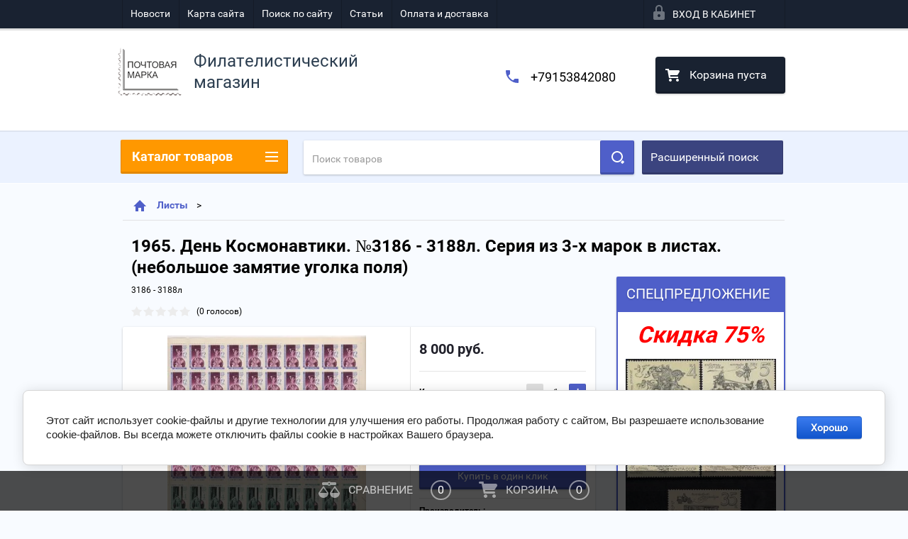

--- FILE ---
content_type: text/html; charset=utf-8
request_url: https://nposts.com/shop/product/1965-den-kosmonavtiki-no3186-3188o-marka-seriya-1
body_size: 22743
content:

        <!doctype html>
<html lang="ru">
<head>
<meta charset="utf-8">
<meta name="robots" content="all"/>
<title>Купить серию марок 1965. День Космонавтики. №3186 - 3188л. Серия из 3-х марок в листах. (небольшое замятие уголка поля) по низкой цене с доставкой по Москве и России </title>
<meta name="description" content="В интернет-магазине марок Nposts вы можете заказать и купить 1965. День Космонавтики. №3186 - 3188л. Серия из 3-х марок в листах. (небольшое замятие уголка поля) по выгодной цене с доставкой по Москве и России. ">
<meta name="keywords" content="1965. День Космонавтики. №3186 - 3188л. Серия из 3-х марок в листах. (небольшое замятие уголка поля)">
<meta name="SKYPE_TOOLBAR" content="SKYPE_TOOLBAR_PARSER_COMPATIBLE">
<meta name="viewport" content="width=device-width, height=device-height, initial-scale=1.0, maximum-scale=1.0, user-scalable=no">
<meta name="format-detection" content="telephone=no">
<meta http-equiv="x-rim-auto-match" content="none">

<link rel="canonical" href="https://nposts.com/shop/product/1965-den-kosmonavtiki-no3186-3188o-marka-seriya-1"

	<link rel="stylesheet" href="/g/css/styles_articles_tpl.css">

<link rel="preload" href="/t/v2436/images/theme2/theme.scss.css" as="style">
<link rel="preload" href="/g/libs/jquery/1.10.2/jquery.min.js" as="script">


	<style>
		.art_h1{margin:0;padding:0 0 10px;font-style:italic;font-size:23px}.art_path{padding:7px 0}.art-tpl__title{margin:0 0 5px;font-size:22px}.art-tpl__title a{text-decoration:none}.art-tpl__title a:hover{text-decoration:underline}.tab_null{border:none;border-spacing:0;border-collapse:collapse;width:100%}.tab_null .td{border:none;padding:0;vertical-align:top;text-align:left}.tab_null .art-tpl__thumb{padding:6px 5px 6px 0;float:left}.tab_null .art-tpl__thumb .highslide:hover img,.tab_null .art-tpl__thumb img{border:none}.art-tpl__note{font-size:12px;line-height:1.5em;overflow:hidden}.art-tpl__inf{margin:0 0 25px;text-align:left;font-size:12px}.art-tpl__inf .date_art{padding-right:12px}.art-tpl__inf .read_more{padding-left:12px}.art-tpl__folders{width:230px}.art-tpl__folders__title{font-size:22px}.art-tpl__folders ul{padding-left:16px}.art_list .art-tpl__title{margin:0 0 11px;font-size:22px}.art_list .tab_null{border:none;border-spacing:0;border-collapse:collapse;width:100%}.art_list .tab_null .td{border:none;padding:0;vertical-align:top;text-align:left}.art_list .art-tpl{margin:0 auto 10px}.art_list .art-tpl__thumb{padding:0 5px 0 0;float:left}.art_list .art-tpl__folders{width:200px}.requi,span.red{color:red}.comment-body{margin:2px 0;padding:10px}.no_form{padding:15px 0}img.captcha{border:none}
	</style>

<link rel="stylesheet" href="/t/v2436/images/theme2/theme.scss.css">
<script src="/g/libs/jquery/1.10.2/jquery.min.js"></script>





<script type="text/javascript" src="/t/v2436/images/js/jquery.megascroller.js"></script>


<script>
  $(function(){
    $(window).megaScroller({
      button : true,
      autoScrollTime : 1000
    }); 
  });
</script>


<link rel="stylesheet" href="/t/v2436/images/css/site.addons.scss.css">
<link rel="stylesheet" href="/t/v2436/images/site.facet.scss.css">

</head>
<body>
<div class="close-left-panel"></div>
<div id="menu" class="mobile-left-panel">
	<noindex>
	    <div class="site_login_wrap_mobile">
	        <div class="shop2-block login-form ">
        <div class="block-title">
                <div class="icon"></div>
                Вход в кабинет</div>
        <div class="for_wa_slide">
                <div class="mobile_title_wrap for_wo">
                        <a class="mobile_title">Вход в кабинет</a>
                        <div class="block-body for_wa_slide">
                        <div class="for_wo cab_title">Вход в кабинет</div>
                        <div class="for_wo">
                                                                        <form method="post" action="/user">
                                                <input type="hidden" name="mode" value="login" />
                                                <div class="row">
                                                        <label class="row_title" for="login">Логин или e-mail:</label>
                                                        <label class="field text"><input type="text" name="login" tabindex="1" value="" /></label>
                                                </div>
                                                <div class="row">
                                                        <label class="row_title" for="password">Пароль:</label>
                                                        <label class="field password"><input type="password" name="password" tabindex="2" value="" /></label>
                                                </div>
                                                <a href="/user/forgot_password">Забыли пароль?</a>
                                                <div class="row_button">
                                                        <button type="submit" class="signin-btn" tabindex="3">Войти</button>
                                                </div>
                                        <re-captcha data-captcha="recaptcha"
     data-name="captcha"
     data-sitekey="6LfLhZ0UAAAAAEB4sGlu_2uKR2xqUQpOMdxygQnA"
     data-lang="ru"
     data-rsize="invisible"
     data-type="image"
     data-theme="light"></re-captcha></form>
                                        <div class="clear-container"></div>
                                                <div class="reg_link-wrap">
                                                        <a href="/user/register" class="register">Регистрация</a>
                                                </div>
                                        </div>
                        </div>
                </div>

        </div>
</div>	    </div>
    </noindex>
    <div class="categories-wrap_mobile">
        <ul class="categories_mobile">
                <li class="categories_title">Каталог товаров</li>
                                                                                                                                                                                                                                                                                                            <li ><a href="/shop/folder/specpredlozhenie-75">Спецпредложение!</a>
                                                                                                                                                                                                                                                                                                                                </li>
                                                                                                                                                                                              <li class="sublevel"><a class="has_sublayer" href="/shop/folder/pochtovyye-marki">Почтовые марки</a>
                                                                                                                                                                                                                                                                                                                                <ul>
                                                <li class="parrent_name"><a href="/shop/folder/pochtovyye-marki">Почтовые марки</a></li>
                                        	                                                                                                           <li class="sublevel"><a class="has_sublayer" href="/shop/folder/pochtovyye-marki/sssr">СССР</a>
                                                                                                                                                                                                                                                                                                                                <ul>
                                                <li class="parrent_name"><a href="/shop/folder/pochtovyye-marki/sssr">СССР</a></li>
                                        	                                                                                                           <li class="sublevel"><a class="has_sublayer" href="/shop/folder/pochtovyye-marki/sssr/odinochnyye-marki">Одиночные марки</a>
                                                                                                                                                                                                                                                                                                                                <ul>
                                                <li class="parrent_name"><a href="/shop/folder/pochtovyye-marki/sssr/odinochnyye-marki">Одиночные марки</a></li>
                                        	                                                                                                           <li ><a href="/shop/folder/do-1961-goda">До 1961 года</a>
                                                                                                                                                                                                                                                                                                                                </li>
                                                                                                                                                                                              <li ><a href="/shop/folder/1961-1969-gg">1961 - 1969 гг.</a>
                                                                                                                                                                                                                                                                                                                                </li>
                                                                                                                                                                                              <li ><a href="/shop/folder/1970-1971gg">1970 - 1979гг.</a>
                                                                                                                                                                                                                                                                                                                                </li>
                                                                                                                                                                                              <li ><a href="/shop/folder/1980-1989gg">1980 - 1991гг.</a>
                                                                                                                                                                                                                                                                                                                                </li>
                                                                                             </ul></li>
                                                                                                                                                                                              <li class="sublevel"><a class="has_sublayer" href="/shop/folder/pochtovyye-marki/sssr/kvartbloki">Квартблоки</a>
                                                                                                                                                                                                                                                                                                                                <ul>
                                                <li class="parrent_name"><a href="/shop/folder/pochtovyye-marki/sssr/kvartbloki">Квартблоки</a></li>
                                        	                                                                                                           <li ><a href="/shop/folder/do-1961-goda-1">До 1961 года</a>
                                                                                                                                                                                                                                                                                                                                </li>
                                                                                                                                                                                              <li ><a href="/shop/folder/1961-1969-gg-1">1961 - 1969 гг.</a>
                                                                                                                                                                                                                                                                                                                                </li>
                                                                                                                                                                                              <li ><a href="/shop/folder/1970-1979gg">1970 - 1979гг.</a>
                                                                                                                                                                                                                                                                                                                                </li>
                                                                                                                                                                                              <li ><a href="/shop/folder/1980-1991gg">1980 - 1991гг.</a>
                                                                                                                                                                                                                                                                                                                                </li>
                                                                                             </ul></li>
                                                                                                                                                                                              <li ><a href="/shop/folder/pochtovyye-marki/sssr/stsepki">Сцепки</a>
                                                                                                                                                                                                                                                                                                                                </li>
                                                                                             </ul></li>
                                                                                                                                                                                              <li class="sublevel"><a class="has_sublayer" href="/shop/folder/pochtovyye-marki/rossiya">Россия</a>
                                                                                                                                                                                                                                                                                                                                <ul>
                                                <li class="parrent_name"><a href="/shop/folder/pochtovyye-marki/rossiya">Россия</a></li>
                                        	                                                                                                           <li class="sublevel"><a class="has_sublayer" href="/shop/folder/pochtovyye-marki/rossiya/odinochnyye-marki">Одиночные марки</a>
                                                                                                                                                                                                                                                                                                                                <ul>
                                                <li class="parrent_name"><a href="/shop/folder/pochtovyye-marki/rossiya/odinochnyye-marki">Одиночные марки</a></li>
                                        	                                                                                                           <li ><a href="/shop/folder/1992-1999gg">1992 - 1999 гг.</a>
                                                                                                                                                                                                                                                                                                                                </li>
                                                                                                                                                                                              <li ><a href="/shop/folder/2000-2012gg">2000 - 2012гг.</a>
                                                                                                                                                                                                                                                                                                                                </li>
                                                                                                                                                                                              <li ><a href="/shop/folder/2013-2022-gg-1">2013 - 2022 гг.</a>
                                                                                                                                                                                                                                                                                                                                </li>
                                                                                             </ul></li>
                                                                                                                                                                                              <li class="sublevel"><a class="has_sublayer" href="/shop/folder/pochtovyye-marki/rossiya/kvartbloki">Квартблоки</a>
                                                                                                                                                                                                                                                                                                                                <ul>
                                                <li class="parrent_name"><a href="/shop/folder/pochtovyye-marki/rossiya/kvartbloki">Квартблоки</a></li>
                                        	                                                                                                           <li ><a href="/shop/folder/1992-1999-gg">1992 - 1999 гг.</a>
                                                                                                                                                                                                                                                                                                                                </li>
                                                                                                                                                                                              <li ><a href="/shop/folder/2000-2012gg-1">2000 - 2012гг.</a>
                                                                                                                                                                                                                                                                                                                                </li>
                                                                                                                                                                                              <li ><a href="/shop/folder/2013-2022-gg">2013 - 2022 гг.</a>
                                                                                                                                                                                                                                                                                                                                </li>
                                                                                             </ul></li>
                                                                                                                                                                                              <li ><a href="/shop/folder/pochtovyye-marki/rossiya/stsepki">Сцепки</a>
                                                                                                                                                                                                                                                                                                                                </li>
                                                                                             </ul></li>
                                                                                             </ul></li>
                                                                                                                                                                                              <li class="sublevel"><a class="has_sublayer" href="/shop/folder/pochtovyye-bloki">Почтовые блоки</a>
                                                                                                                                                                                                                                                                                                                                <ul>
                                                <li class="parrent_name"><a href="/shop/folder/pochtovyye-bloki">Почтовые блоки</a></li>
                                        	                                                                                                           <li ><a href="/shop/folder/pochtovyye-bloki/sssr">СССР</a>
                                                                                                                                                                                                                                                                                                                                </li>
                                                                                                                                                                                              <li ><a href="/shop/folder/pochtovyye-bloki/rossiya">Россия</a>
                                                                                                                                                                                                                                                                                                                                </li>
                                                                                             </ul></li>
                                                                                                                                                                                              <li class="sublevel"><a class="has_sublayer" href="/shop/folder/malyye-listy">Малые листы</a>
                                                                                                                                                                                                                                                                                                                                <ul>
                                                <li class="parrent_name"><a href="/shop/folder/malyye-listy">Малые листы</a></li>
                                        	                                                                                                           <li ><a href="/shop/folder/malyye-listy/sssr">СССР</a>
                                                                                                                                                                                                                                                                                                                                </li>
                                                                                                                                                                                              <li ><a href="/shop/folder/malyye-listy/rossiya">Россия</a>
                                                                                                                                                                                                                                                                                                                                </li>
                                                                                             </ul></li>
                                                                                                                                                                                              <li class="sublevel"><a class="has_sublayer" href="/shop/folder/listy">Листы</a>
                                                                                                                                                                                                                                                                                                                                <ul>
                                                <li class="parrent_name"><a href="/shop/folder/listy">Листы</a></li>
                                        	                                                                                                           <li ><a href="/shop/folder/listy/sssr">СССР</a>
                                                                                                                                                                                                                                                                                                                                </li>
                                                                                                                                                                                              <li ><a href="/shop/folder/listy/rossiya">Россия</a>
                                                                                                                                                                                                                                                                                                                                </li>
                                                                                             </ul></li>
                                                                                                                                                                                              <li class="sublevel"><a class="has_sublayer" href="/shop/folder/inostrannye">Иностранные марки и блоки</a>
                                                                                                                                                                                                                                                                                                                                <ul>
                                                <li class="parrent_name"><a href="/shop/folder/inostrannye">Иностранные марки и блоки</a></li>
                                        	                                                                                                           <li ><a href="/shop/folder/flora-i-fauna">Флора и фауна</a>
                                                                                                                                                                                                                                                                                                                                </li>
                                                                                                                                                                                              <li ><a href="/shop/folder/sport">Спорт</a>
                                                                                                                                                                                                                                                                                                                                </li>
                                                                                                                                                                                              <li ><a href="/shop/folder/transport">Транспорт</a>
                                                                                                                                                                                                                                                                                                                                </li>
                                                                                                                                                                                              <li ><a href="/shop/folder/raznoe">Разное</a>
                                                                                                                                                                                                                                                                                                                                </li>
                                                                                                                                                                                              <li ><a href="/shop/folder/kosmos">Космос</a>
                                                                                                                                                                                                                                                                                                                                </li>
                                                                                             </ul></li>
                                                                                                                                                                                              <li ><a href="/shop/folder/nabory-marok">Наборы</a>
                                                                                                                                                                                                                                                                                                                                </li>
                                                                                                                                                                                              <li ><a href="/shop/folder/raznovidnosti">Разновидности</a>
                                                                                                                                                                                                                                                                                                                                </li>
                                                                                                                                                                                              <li ><a href="/shop/folder/optovyye-prodazhi">Оптовые продажи (от 20 листов)</a>
                                                                                                                                                                                                                                                                                                                                </li>
                                                                                                                                                                                              <li ><a href="/shop/folder/buklety">Буклеты</a>
                                                                                                                                                                                                                                                                                                                                </li>
                                                                                                                                                                                              <li ><a href="/shop/folder/pochtovye-kartochki">Почтовые карточки</a>
                                                                                                                                                                                                                              </li>
                </ul>
    </div>
            <ul class="top-menu_mobile">
                            <li><a href="/novosti" >Новости</a></li>
                            <li><a href="/karta-sayta" >Карта сайта</a></li>
                            <li><a href="/search" >Поиск по сайту</a></li>
                            <li><a href="/stati" >Статьи</a></li>
                            <li><a href="/oplata-i-dostavka" >Оплата и доставка</a></li>
                    </ul>
                <ul class="left-menu_mobile">
                            <li><a href="/" >Интернет-магазин</a></li>
                            <li><a href="/otzyvy-kliyentov" >Отзывы клиентов</a></li>
                            <li><a href="/o-kompanii" >О компании</a></li>
                            <li><a href="/" >Главная</a></li>
                    </ul>
        <div class="mobile-panel-button--close"></div>
</div>
<div class="mobile-left-panel-filter">
    
</div>
<div class="mobile-right-panel">
        
    
<div class="shop2-block search-form ">
        <div class="block-title">
        <div class="title">Расширенный поиск</div>
        </div>
        <div class="block-body">
                <form action="/shop/search" enctype="multipart/form-data">
                        <input type="hidden" name="sort_by" value=""/>

                                                        <div class="row">
                                        <label class="row-title" for="shop2-name">Название:</label>
                                        <input autocomplete="off" type="text" class="type_text" name="s[name]" size="20" value="" />
                                </div>
                        
                        
                                <div class="row search_price range_slider_wrapper">
                                        <div class="row-title">Цена (руб.):</div>
                                        <div class="price_range">
                                               <strong>от</strong>  <input name="s[price][min]" type="text" size="5" class="small low" value="" />
                                               <strong>до</strong>  <input name="s[price][max]" type="text" size="5" class="small hight" value="" />
                                        </div>
                                                                        </div>

                        
                                                        <div class="row">
                                        <label class="row-title" for="shop2-article">Артикул:</label>
                                        <input type="text" class="type_text" name="s[article]" value="" />
                                </div>
                        
                                                        <div class="row">
                                        <label class="row-title" for="shop2-text">Текст:</label>
                                        <input type="text" autocomplete="off" class="type_text" name="search_text" size="20" value="" />
                                </div>
                        

                                                        <div class="row">
                                        <div class="row-title">Выберите категорию:</div>
                                        <select name="s[folder_id]" data-placeholder="Все">
                                                <option value="">Все</option>
                                                                                                                                                                                                                                                    <option value="184325101" >
                                         Спецпредложение!
                                    </option>
                                                                                                                                                                            <option value="7660061" >
                                         Почтовые марки
                                    </option>
                                                                                                                                                                            <option value="44736016" >
                                        &raquo; СССР
                                    </option>
                                                                                                                                                                            <option value="7658861" >
                                        &raquo;&raquo; Одиночные марки
                                    </option>
                                                                                                                                                                            <option value="10268901" >
                                        &raquo;&raquo;&raquo; До 1961 года
                                    </option>
                                                                                                                                                                            <option value="10253701" >
                                        &raquo;&raquo;&raquo; 1961 - 1969 гг.
                                    </option>
                                                                                                                                                                            <option value="10258901" >
                                        &raquo;&raquo;&raquo; 1970 - 1979гг.
                                    </option>
                                                                                                                                                                            <option value="10264501" >
                                        &raquo;&raquo;&raquo; 1980 - 1991гг.
                                    </option>
                                                                                                                                                                            <option value="7659861" >
                                        &raquo;&raquo; Квартблоки
                                    </option>
                                                                                                                                                                            <option value="10293101" >
                                        &raquo;&raquo;&raquo; До 1961 года
                                    </option>
                                                                                                                                                                            <option value="10293901" >
                                        &raquo;&raquo;&raquo; 1961 - 1969 гг.
                                    </option>
                                                                                                                                                                            <option value="10313701" >
                                        &raquo;&raquo;&raquo; 1970 - 1979гг.
                                    </option>
                                                                                                                                                                            <option value="10320101" >
                                        &raquo;&raquo;&raquo; 1980 - 1991гг.
                                    </option>
                                                                                                                                                                            <option value="7661661" >
                                        &raquo;&raquo; Сцепки
                                    </option>
                                                                                                                                                                            <option value="44736216" >
                                        &raquo; Россия
                                    </option>
                                                                                                                                                                            <option value="44741216" >
                                        &raquo;&raquo; Одиночные марки
                                    </option>
                                                                                                                                                                            <option value="10425901" >
                                        &raquo;&raquo;&raquo; 1992 - 1999 гг.
                                    </option>
                                                                                                                                                                            <option value="10434701" >
                                        &raquo;&raquo;&raquo; 2000 - 2012гг.
                                    </option>
                                                                                                                                                                            <option value="247140906" >
                                        &raquo;&raquo;&raquo; 2013 - 2022 гг.
                                    </option>
                                                                                                                                                                            <option value="44741816" >
                                        &raquo;&raquo; Квартблоки
                                    </option>
                                                                                                                                                                            <option value="10529701" >
                                        &raquo;&raquo;&raquo; 1992 - 1999 гг.
                                    </option>
                                                                                                                                                                            <option value="10531901" >
                                        &raquo;&raquo;&raquo; 2000 - 2012гг.
                                    </option>
                                                                                                                                                                            <option value="247138906" >
                                        &raquo;&raquo;&raquo; 2013 - 2022 гг.
                                    </option>
                                                                                                                                                                            <option value="44741416" >
                                        &raquo;&raquo; Сцепки
                                    </option>
                                                                                                                                                                            <option value="7661861" >
                                         Почтовые блоки
                                    </option>
                                                                                                                                                                            <option value="44702216" >
                                        &raquo; СССР
                                    </option>
                                                                                                                                                                            <option value="44832616" >
                                        &raquo; Россия
                                    </option>
                                                                                                                                                                            <option value="7663061" >
                                         Малые листы
                                    </option>
                                                                                                                                                                            <option value="7663261" >
                                        &raquo; СССР
                                    </option>
                                                                                                                                                                            <option value="7663461" >
                                        &raquo; Россия
                                    </option>
                                                                                                                                                                            <option value="7664661" >
                                         Листы
                                    </option>
                                                                                                                                                                            <option value="44547616" >
                                        &raquo; СССР
                                    </option>
                                                                                                                                                                            <option value="44547816" >
                                        &raquo; Россия
                                    </option>
                                                                                                                                                                            <option value="203384300" >
                                         Иностранные марки и блоки
                                    </option>
                                                                                                                                                                            <option value="203384500" >
                                        &raquo; Флора и фауна
                                    </option>
                                                                                                                                                                            <option value="203384700" >
                                        &raquo; Спорт
                                    </option>
                                                                                                                                                                            <option value="203384900" >
                                        &raquo; Транспорт
                                    </option>
                                                                                                                                                                            <option value="203385300" >
                                        &raquo; Разное
                                    </option>
                                                                                                                                                                            <option value="37127901" >
                                        &raquo; Космос
                                    </option>
                                                                                                                                                                            <option value="8785661" >
                                         Наборы
                                    </option>
                                                                                                                                                                            <option value="7666061" >
                                         Разновидности
                                    </option>
                                                                                                                                                                            <option value="541219616" >
                                         Оптовые продажи (от 20 листов)
                                    </option>
                                                                                                                                                                            <option value="269570300" >
                                         Буклеты
                                    </option>
                                                                                                                                                                            <option value="43901101" >
                                         Почтовые карточки
                                    </option>
                                                                                                                        </select>
                                </div>

                                <div id="shop2_search_custom_fields" class="shop2_search_custom_fields"></div>
                        
                        
                                                        <div class="row">
                                        <div class="row-title">Производитель:</div>
                                        <select name="s[vendor_id]" data-placeholder="Все">
                                                <option value="">Все</option>
                                                            <option value="2608261" >Antonio Banderas</option>
                                                            <option value="2608461" >Apple</option>
                                                            <option value="2608661" >Armand Basi</option>
                                                            <option value="2608861" >BTC</option>
                                                            <option value="2609061" >Burberry</option>
                                                            <option value="2609261" >Continental</option>
                                                            <option value="2609461" >Crocs</option>
                                                            <option value="2609661" >Crosby</option>
                                                            <option value="2609861" >DC Shoes</option>
                                                            <option value="2610061" >Defender</option>
                                                            <option value="2610261" >Dell</option>
                                                            <option value="2610461" >Disney</option>
                                                            <option value="2610661" >HP</option>
                                                            <option value="2610861" >HTC</option>
                                                            <option value="2611061" >INCITY</option>
                                                            <option value="2611461" >K&amp;K</option>
                                                            <option value="2611661" >KangaROOS</option>
                                                            <option value="2611861" >KFZ</option>
                                                            <option value="2612061" >Lenovo</option>
                                                            <option value="2612261" >LG</option>
                                                            <option value="2612461" >Logitech</option>
                                                            <option value="2612661" >Merrell</option>
                                                            <option value="2612861" >Mezaguz</option>
                                                            <option value="2613061" >Michelin</option>
                                                            <option value="2613261" >MONDIGO</option>
                                                            <option value="2613461" >Monster High</option>
                                                            <option value="2613661" >My Little Pony</option>
                                                            <option value="2613861" >Neohit</option>
                                                            <option value="2614061" >Nike</option>
                                                            <option value="2614261" >Nokia</option>
                                                            <option value="2499701" >RUB</option>
                                                            <option value="2611261" >Гознак</option>
                                                                    </select>
                                </div>
                        
                        														    <div class="row">
							        <div class="row-title">Новинка:</div>
							            							            <select name="s[_flags][2]">
							            <option value="">Все</option>
							            <option value="1">да</option>
							            <option value="0">нет</option>
							        </select>
							    </div>
					    																					    <div class="row">
							        <div class="row-title">Спецпредложение:</div>
							            							            <select name="s[_flags][1]">
							            <option value="">Все</option>
							            <option value="1">да</option>
							            <option value="0">нет</option>
							        </select>
							    </div>
					    							
                                                        <div class="row">
                                        <div class="row-title">Результатов на странице:</div>
                                        <select name="s[products_per_page]">
                                                                                                                                                                            <option value="5">5</option>
                                                                                                                            <option value="20">20</option>
                                                                                                                            <option value="35">35</option>
                                                                                                                            <option value="50">50</option>
                                                                                                                            <option value="65">65</option>
                                                                                                                            <option value="80">80</option>
                                                                                                                            <option value="95">95</option>
                                                                            </select>
                                </div>
                        
                        <div class="clear-container"></div>
                        <div class="row_button">
                                <div class="close_search_form">Закрыть</div>
                                <button type="submit" class="search-btn">Найти</button>
                        </div>
                <re-captcha data-captcha="recaptcha"
     data-name="captcha"
     data-sitekey="6LfLhZ0UAAAAAEB4sGlu_2uKR2xqUQpOMdxygQnA"
     data-lang="ru"
     data-rsize="invisible"
     data-type="image"
     data-theme="light"></re-captcha></form>
                <div class="clear-container"></div>
        </div>
</div><!-- Search Form --></div>
<div id="panel" class="site-wrapper product_page">
    <div class="panel-shadow1"></div>
    <div class="panel-shadow2"></div>
    <div class="panel-shadow3"></div>
    <header role="banner" class="header">
        <div class="empty-block" style="height: 72px;"></div>
        <div class="top-panel-wrap">
            <div class="mobile-panel-button">
                <div class="mobile-panel-button--open"></div>
            </div>
            <div class="shop2-cart-preview_mobile">
                <div class="shop2-cart-preview order-btn empty-cart"> <!-- empty-cart -->
        <div class="shop2-block cart-preview">
                <div class="open_button"></div>
                <div class="close_button"></div>

                <div class="block-body">
                                                <div class="empty_cart_title">Корзина пуста</div>
                                    <a href="/shop/cart" class="link_to_cart">Оформить заказ</a>
                        <a href="/shop/cart" class="link_to_cart_mobile"></a>
                </div>

        </div>
</div><!-- Cart Preview -->
            </div>
            <div class="search-panel-wrap_mobile">
                <div class="push-to-search"></div>
            </div>
            <div class="search-area_mobile">
                <div class="text_input-wrap">
                    <form action="/shop/search" enctype="multipart/form-data" class="text_input-wrap_in">
                        <input class="with_clear_type" type="search" placeholder="Название товара" name="s[name]" size="20" id="shop2-name" value="">
                        <div class="clear_type-form"></div>
                    <re-captcha data-captcha="recaptcha"
     data-name="captcha"
     data-sitekey="6LfLhZ0UAAAAAEB4sGlu_2uKR2xqUQpOMdxygQnA"
     data-lang="ru"
     data-rsize="invisible"
     data-type="image"
     data-theme="light"></re-captcha></form>
                </div>
                <div class="search-more-button">
                    <div class="search-open-button">
                        <div class="icon">
                            <div class="first-line"></div>
                            <div class="second-line"></div>
                            <div class="third-line"></div>
                        </div>
                        <div class="title">Расширенный поиск</div>
                    </div>
                </div>
            </div>
            <div class="max-width-wrapper">
                                   <ul class="top-menu">
                                                    <li><a href="/novosti" >Новости</a></li>
                                                    <li><a href="/karta-sayta" >Карта сайта</a></li>
                                                    <li><a href="/search" >Поиск по сайту</a></li>
                                                    <li><a href="/stati" >Статьи</a></li>
                                                    <li><a href="/oplata-i-dostavka" >Оплата и доставка</a></li>
                                            </ul>
                
                <div class="site_login_wrap">
                    <div class="shop2-block login-form ">
        <div class="block-title">
                <div class="icon"></div>
                Вход в кабинет</div>
        <div class="for_wa_slide">
                <div class="mobile_title_wrap for_wo">
                        <a class="mobile_title">Вход в кабинет</a>
                        <div class="block-body for_wa_slide">
                        <div class="for_wo cab_title">Вход в кабинет</div>
                        <div class="for_wo">
                                                                        <form method="post" action="/user">
                                                <input type="hidden" name="mode" value="login" />
                                                <div class="row">
                                                        <label class="row_title" for="login">Логин или e-mail:</label>
                                                        <label class="field text"><input type="text" name="login" tabindex="1" value="" /></label>
                                                </div>
                                                <div class="row">
                                                        <label class="row_title" for="password">Пароль:</label>
                                                        <label class="field password"><input type="password" name="password" tabindex="2" value="" /></label>
                                                </div>
                                                <a href="/user/forgot_password">Забыли пароль?</a>
                                                <div class="row_button">
                                                        <button type="submit" class="signin-btn" tabindex="3">Войти</button>
                                                </div>
                                        <re-captcha data-captcha="recaptcha"
     data-name="captcha"
     data-sitekey="6LfLhZ0UAAAAAEB4sGlu_2uKR2xqUQpOMdxygQnA"
     data-lang="ru"
     data-rsize="invisible"
     data-type="image"
     data-theme="light"></re-captcha></form>
                                        <div class="clear-container"></div>
                                                <div class="reg_link-wrap">
                                                        <a href="/user/register" class="register">Регистрация</a>
                                                </div>
                                        </div>
                        </div>
                </div>

        </div>
</div>                </div>
            </div>
        </div>
        <div class="max-width-wrapper">
        	            <div class="company-name-wrap ">
                                	<div class="logo-pic"><a href="http://nposts.com"><img src="/d/rrr.png" alt="Филателистический магазин"></a></div> 
                                                <div class="logo-text-wrap">
                	<div class="logo-text">
                		<div class="company_name">Филателистический магазин</div> 
                		                	</div>
                </div>
                            </div>
                        <div class="right-header-area">
                                    <div class="header_phones">
													<div><a href="tel:+79153842080">+79153842080</a></div>
						                    </div>
                                <div class="shop2-cart-preview order-btn empty-cart"> <!-- empty-cart -->
        <div class="shop2-block cart-preview">
                <div class="open_button"></div>
                <div class="close_button"></div>

                <div class="block-body">
                                                <div class="empty_cart_title">Корзина пуста</div>
                                    <a href="/shop/cart" class="link_to_cart">Оформить заказ</a>
                        <a href="/shop/cart" class="link_to_cart_mobile"></a>
                </div>

        </div>
</div><!-- Cart Preview -->
            </div>
        </div>
    </header><!-- .header-->
    <div class="content-wrapper clear-self not_main_page">
        <main role="main" class="main">
            <div class="content" >
                <div class="content-inner">
                	<noindex>
	                    <div class="shop-search-panel">
	                        <form class="search-products-lite" action="/shop/search" enctype="multipart/form-data">
	                            <input type="text" placeholder="Поиск товаров" autocomplete="off" name="s[name]" value="">
	                            <button class="push_to_search" type="submit"></button>
	                        <re-captcha data-captcha="recaptcha"
     data-name="captcha"
     data-sitekey="6LfLhZ0UAAAAAEB4sGlu_2uKR2xqUQpOMdxygQnA"
     data-lang="ru"
     data-rsize="invisible"
     data-type="image"
     data-theme="light"></re-captcha></form>
	                        <div class="search-products-basic">
	                                
    
<div class="shop2-block search-form ">
        <div class="block-title">
        <div class="title">Расширенный поиск</div>
        </div>
        <div class="block-body">
                <form action="/shop/search" enctype="multipart/form-data">
                        <input type="hidden" name="sort_by" value=""/>

                                                        <div class="row">
                                        <label class="row-title" for="shop2-name">Название:</label>
                                        <input autocomplete="off" type="text" class="type_text" name="s[name]" size="20" value="" />
                                </div>
                        
                        
                                <div class="row search_price range_slider_wrapper">
                                        <div class="row-title">Цена (руб.):</div>
                                        <div class="price_range">
                                               <strong>от</strong>  <input name="s[price][min]" type="text" size="5" class="small low" value="" />
                                               <strong>до</strong>  <input name="s[price][max]" type="text" size="5" class="small hight" value="" />
                                        </div>
                                                                        </div>

                        
                                                        <div class="row">
                                        <label class="row-title" for="shop2-article">Артикул:</label>
                                        <input type="text" class="type_text" name="s[article]" value="" />
                                </div>
                        
                                                        <div class="row">
                                        <label class="row-title" for="shop2-text">Текст:</label>
                                        <input type="text" autocomplete="off" class="type_text" name="search_text" size="20" value="" />
                                </div>
                        

                                                        <div class="row">
                                        <div class="row-title">Выберите категорию:</div>
                                        <select name="s[folder_id]" data-placeholder="Все">
                                                <option value="">Все</option>
                                                                                                                                                                                                                                                    <option value="184325101" >
                                         Спецпредложение!
                                    </option>
                                                                                                                                                                            <option value="7660061" >
                                         Почтовые марки
                                    </option>
                                                                                                                                                                            <option value="44736016" >
                                        &raquo; СССР
                                    </option>
                                                                                                                                                                            <option value="7658861" >
                                        &raquo;&raquo; Одиночные марки
                                    </option>
                                                                                                                                                                            <option value="10268901" >
                                        &raquo;&raquo;&raquo; До 1961 года
                                    </option>
                                                                                                                                                                            <option value="10253701" >
                                        &raquo;&raquo;&raquo; 1961 - 1969 гг.
                                    </option>
                                                                                                                                                                            <option value="10258901" >
                                        &raquo;&raquo;&raquo; 1970 - 1979гг.
                                    </option>
                                                                                                                                                                            <option value="10264501" >
                                        &raquo;&raquo;&raquo; 1980 - 1991гг.
                                    </option>
                                                                                                                                                                            <option value="7659861" >
                                        &raquo;&raquo; Квартблоки
                                    </option>
                                                                                                                                                                            <option value="10293101" >
                                        &raquo;&raquo;&raquo; До 1961 года
                                    </option>
                                                                                                                                                                            <option value="10293901" >
                                        &raquo;&raquo;&raquo; 1961 - 1969 гг.
                                    </option>
                                                                                                                                                                            <option value="10313701" >
                                        &raquo;&raquo;&raquo; 1970 - 1979гг.
                                    </option>
                                                                                                                                                                            <option value="10320101" >
                                        &raquo;&raquo;&raquo; 1980 - 1991гг.
                                    </option>
                                                                                                                                                                            <option value="7661661" >
                                        &raquo;&raquo; Сцепки
                                    </option>
                                                                                                                                                                            <option value="44736216" >
                                        &raquo; Россия
                                    </option>
                                                                                                                                                                            <option value="44741216" >
                                        &raquo;&raquo; Одиночные марки
                                    </option>
                                                                                                                                                                            <option value="10425901" >
                                        &raquo;&raquo;&raquo; 1992 - 1999 гг.
                                    </option>
                                                                                                                                                                            <option value="10434701" >
                                        &raquo;&raquo;&raquo; 2000 - 2012гг.
                                    </option>
                                                                                                                                                                            <option value="247140906" >
                                        &raquo;&raquo;&raquo; 2013 - 2022 гг.
                                    </option>
                                                                                                                                                                            <option value="44741816" >
                                        &raquo;&raquo; Квартблоки
                                    </option>
                                                                                                                                                                            <option value="10529701" >
                                        &raquo;&raquo;&raquo; 1992 - 1999 гг.
                                    </option>
                                                                                                                                                                            <option value="10531901" >
                                        &raquo;&raquo;&raquo; 2000 - 2012гг.
                                    </option>
                                                                                                                                                                            <option value="247138906" >
                                        &raquo;&raquo;&raquo; 2013 - 2022 гг.
                                    </option>
                                                                                                                                                                            <option value="44741416" >
                                        &raquo;&raquo; Сцепки
                                    </option>
                                                                                                                                                                            <option value="7661861" >
                                         Почтовые блоки
                                    </option>
                                                                                                                                                                            <option value="44702216" >
                                        &raquo; СССР
                                    </option>
                                                                                                                                                                            <option value="44832616" >
                                        &raquo; Россия
                                    </option>
                                                                                                                                                                            <option value="7663061" >
                                         Малые листы
                                    </option>
                                                                                                                                                                            <option value="7663261" >
                                        &raquo; СССР
                                    </option>
                                                                                                                                                                            <option value="7663461" >
                                        &raquo; Россия
                                    </option>
                                                                                                                                                                            <option value="7664661" >
                                         Листы
                                    </option>
                                                                                                                                                                            <option value="44547616" >
                                        &raquo; СССР
                                    </option>
                                                                                                                                                                            <option value="44547816" >
                                        &raquo; Россия
                                    </option>
                                                                                                                                                                            <option value="203384300" >
                                         Иностранные марки и блоки
                                    </option>
                                                                                                                                                                            <option value="203384500" >
                                        &raquo; Флора и фауна
                                    </option>
                                                                                                                                                                            <option value="203384700" >
                                        &raquo; Спорт
                                    </option>
                                                                                                                                                                            <option value="203384900" >
                                        &raquo; Транспорт
                                    </option>
                                                                                                                                                                            <option value="203385300" >
                                        &raquo; Разное
                                    </option>
                                                                                                                                                                            <option value="37127901" >
                                        &raquo; Космос
                                    </option>
                                                                                                                                                                            <option value="8785661" >
                                         Наборы
                                    </option>
                                                                                                                                                                            <option value="7666061" >
                                         Разновидности
                                    </option>
                                                                                                                                                                            <option value="541219616" >
                                         Оптовые продажи (от 20 листов)
                                    </option>
                                                                                                                                                                            <option value="269570300" >
                                         Буклеты
                                    </option>
                                                                                                                                                                            <option value="43901101" >
                                         Почтовые карточки
                                    </option>
                                                                                                                        </select>
                                </div>

                                <div id="shop2_search_custom_fields" class="shop2_search_custom_fields"></div>
                        
                        
                                                        <div class="row">
                                        <div class="row-title">Производитель:</div>
                                        <select name="s[vendor_id]" data-placeholder="Все">
                                                <option value="">Все</option>
                                                            <option value="2608261" >Antonio Banderas</option>
                                                            <option value="2608461" >Apple</option>
                                                            <option value="2608661" >Armand Basi</option>
                                                            <option value="2608861" >BTC</option>
                                                            <option value="2609061" >Burberry</option>
                                                            <option value="2609261" >Continental</option>
                                                            <option value="2609461" >Crocs</option>
                                                            <option value="2609661" >Crosby</option>
                                                            <option value="2609861" >DC Shoes</option>
                                                            <option value="2610061" >Defender</option>
                                                            <option value="2610261" >Dell</option>
                                                            <option value="2610461" >Disney</option>
                                                            <option value="2610661" >HP</option>
                                                            <option value="2610861" >HTC</option>
                                                            <option value="2611061" >INCITY</option>
                                                            <option value="2611461" >K&amp;K</option>
                                                            <option value="2611661" >KangaROOS</option>
                                                            <option value="2611861" >KFZ</option>
                                                            <option value="2612061" >Lenovo</option>
                                                            <option value="2612261" >LG</option>
                                                            <option value="2612461" >Logitech</option>
                                                            <option value="2612661" >Merrell</option>
                                                            <option value="2612861" >Mezaguz</option>
                                                            <option value="2613061" >Michelin</option>
                                                            <option value="2613261" >MONDIGO</option>
                                                            <option value="2613461" >Monster High</option>
                                                            <option value="2613661" >My Little Pony</option>
                                                            <option value="2613861" >Neohit</option>
                                                            <option value="2614061" >Nike</option>
                                                            <option value="2614261" >Nokia</option>
                                                            <option value="2499701" >RUB</option>
                                                            <option value="2611261" >Гознак</option>
                                                                    </select>
                                </div>
                        
                        														    <div class="row">
							        <div class="row-title">Новинка:</div>
							            							            <select name="s[_flags][2]">
							            <option value="">Все</option>
							            <option value="1">да</option>
							            <option value="0">нет</option>
							        </select>
							    </div>
					    																					    <div class="row">
							        <div class="row-title">Спецпредложение:</div>
							            							            <select name="s[_flags][1]">
							            <option value="">Все</option>
							            <option value="1">да</option>
							            <option value="0">нет</option>
							        </select>
							    </div>
					    							
                                                        <div class="row">
                                        <div class="row-title">Результатов на странице:</div>
                                        <select name="s[products_per_page]">
                                                                                                                                                                            <option value="5">5</option>
                                                                                                                            <option value="20">20</option>
                                                                                                                            <option value="35">35</option>
                                                                                                                            <option value="50">50</option>
                                                                                                                            <option value="65">65</option>
                                                                                                                            <option value="80">80</option>
                                                                                                                            <option value="95">95</option>
                                                                            </select>
                                </div>
                        
                        <div class="clear-container"></div>
                        <div class="row_button">
                                <div class="close_search_form">Закрыть</div>
                                <button type="submit" class="search-btn">Найти</button>
                        </div>
                <re-captcha data-captcha="recaptcha"
     data-name="captcha"
     data-sitekey="6LfLhZ0UAAAAAEB4sGlu_2uKR2xqUQpOMdxygQnA"
     data-lang="ru"
     data-rsize="invisible"
     data-type="image"
     data-theme="light"></re-captcha></form>
                <div class="clear-container"></div>
        </div>
</div><!-- Search Form -->	                        </div>
	                    </div>
                    </noindex>
                                            <div class="page_path_wrap">
                        <div class="page-path"><div class="long_path"><a class="to_home" href="/"></a>><a href="/shop/folder/listy">Листы</a>>1965. День Космонавтики. №3186 - 3188л. Серия из 3-х марок в листах. (есть надрыв поля и 1 марки по перфорации - лист 4 коп.))</div></div>                        <div class="site_topic"><h1>1965. День Космонавтики. №3186 - 3188л. Серия из 3-х марок в листах. (небольшое замятие уголка поля)</h1></div>                    </div>
                                                            <div class="content_area " >
                                                
                        
            <!-- 46b9544ffa2e5e73c3c971fe2ede35a5 -->
            <script src='/shared/s3/js/lang/ru.js'></script>
            <script src='/shared/s3/js/common.min.js'></script>
        <link rel='stylesheet' type='text/css' href='/shared/s3/css/calendar.css' /><link rel='stylesheet' type='text/css' href='/shared/highslide-4.1.13/highslide.min.css'/>
<script type='text/javascript' src='/shared/highslide-4.1.13/highslide-full.packed.js'></script>
<script type='text/javascript'>
hs.graphicsDir = '/shared/highslide-4.1.13/graphics/';
hs.outlineType = null;
hs.showCredits = false;
hs.lang={cssDirection:'ltr',loadingText:'Загрузка...',loadingTitle:'Кликните чтобы отменить',focusTitle:'Нажмите чтобы перенести вперёд',fullExpandTitle:'Увеличить',fullExpandText:'Полноэкранный',previousText:'Предыдущий',previousTitle:'Назад (стрелка влево)',nextText:'Далее',nextTitle:'Далее (стрелка вправо)',moveTitle:'Передвинуть',moveText:'Передвинуть',closeText:'Закрыть',closeTitle:'Закрыть (Esc)',resizeTitle:'Восстановить размер',playText:'Слайд-шоу',playTitle:'Слайд-шоу (пробел)',pauseText:'Пауза',pauseTitle:'Приостановить слайд-шоу (пробел)',number:'Изображение %1/%2',restoreTitle:'Нажмите чтобы посмотреть картинку, используйте мышь для перетаскивания. Используйте клавиши вперёд и назад'};</script>
<link rel="icon" href="/favicon.ico" type="image/x-icon">

<!--s3_require-->
<link rel="stylesheet" href="/g/basestyle/1.0.1/user/user.css" type="text/css"/>
<link rel="stylesheet" href="/g/basestyle/1.0.1/cookie.message/cookie.message.css" type="text/css"/>
<link rel="stylesheet" href="/g/basestyle/1.0.1/user/user.blue.css" type="text/css"/>
<script type="text/javascript" src="/g/basestyle/1.0.1/user/user.js" async></script>
<link rel="stylesheet" href="/g/basestyle/1.0.1/cookie.message/cookie.message.blue.css" type="text/css"/>
<script type="text/javascript" src="/g/basestyle/1.0.1/cookie.message/cookie.message.js" async></script>
<!--/s3_require-->

<!--s3_goal-->
<script src="/g/s3/goal/1.0.0/s3.goal.js"></script>
<script>new s3.Goal({map:[], goals: [], ecommerce:[{"ecommerce":{"detail":{"products":[{"id":"339776306","name":"1965. День Космонавтики. №3186 - 3188л. Серия из 3-х марок в листах. (есть надрыв поля и 1 марки по перфорации - лист 4 коп.))","price":8000,"brand":"Гознак","category":"Листы/СССР"}]}}}]});</script>
<!--/s3_goal-->

						



        <link rel="stylesheet" type="text/css" href="/g/shop2v2/default/css/theme.less.css">
<style>
.preorder-alert#shop2-alert {
	background-image: none;
}
.preorder-alert #shop-alert-ok {
    display: none!important;
}

</style>


<script type="text/javascript" src="/g/printme.js"></script>
<script type="text/javascript" src="/g/shop2v2/default/js/tpl.js"></script>
<script type="text/javascript" src="/g/shop2v2/default/js/baron.min.js"></script>
<script type="text/javascript" src="/t/v2436/images/shop2.2_new.js"></script>

<script type="text/javascript">shop2.init({"productRefs": [],"apiHash": {"getPromoProducts":"c96c7559b53223db9f05fce04f74c5b1","getSearchMatches":"76d94c0ff30e613bb2d9896a4b7e17f9","getFolderCustomFields":"ac5512ac8ca68b91a9883bdd1bb3595f","getProductListItem":"4de8a53b09835c5b673e4916d72b6be8","cartAddItem":"149b8416d5ddbfef3f9d6329a729c9e3","cartRemoveItem":"05599d437440ea590668052fca44297a","cartUpdate":"bffaca3735c4872ef4c14c7e2dc6784d","cartRemoveCoupon":"8ee826a00008b206b37ce07b0cee4a4b","cartAddCoupon":"332af4ce1dff6d54852d9490bf10bf3e","deliveryCalc":"e1438a89237937bf3a86798884d08cb9","printOrder":"6509c55340bfc0aeea3bccac6f892393","cancelOrder":"36af1feacb720de38be06c650af3fc72","cancelOrderNotify":"abc52cf26ceb4d1e563ccde7dc18efab","repeatOrder":"868b46fc659f72c357a04f7348103f97","paymentMethods":"80e9bac6e68fec7278bf2a67f5ab1ef3","compare":"17c34e9a7821b053d003291601a249a5"},"hash": null,"verId": 1963426,"mode": "product","step": "","uri": "/shop","IMAGES_DIR": "/d/","my": {"list_picture_enlarge":true,"accessory":"\u0410\u043a\u0441\u0441\u0435\u0441\u0441\u0443\u0430\u0440\u044b","kit":"\u041d\u0430\u0431\u043e\u0440","recommend":"\u0420\u0435\u043a\u043e\u043c\u0435\u043d\u0434\u0443\u0435\u043c\u044b\u0435","similar":"\u041f\u043e\u0445\u043e\u0436\u0438\u0435","modification":"\u041c\u043e\u0434\u0438\u0444\u0438\u043a\u0430\u0446\u0438\u0438","unique_values":true,"price_fa_rouble":false},"shop2_cart_order_payments": 1,"cf_margin_price_enabled": 0,"maps_yandex_key":"","maps_google_key":""});shop2.facets.enabled = true;console.log(111)</script>
<style type="text/css">.product-item-thumb {width: 180px;}.product-item-thumb .product-image, .product-item-simple .product-image {height: 160px;width: 180px;}.product-item-thumb .product-amount .amount-title {width: 84px;}.product-item-thumb .product-price {width: 130px;}.shop2-product .product-side-l {width: 390px;}.shop2-product .product-image {height: 390px;width: 390px;}.shop2-product .product-thumbnails li {width: 120px;height: 120px;}</style>						<script src="/t/v2436/images/site.facet.js"></script>
						<link rel="stylesheet" href="/t/v2436/images/theme2/theme.scss.css">
        
        

<style>
	.shop-pricelist .shop-product-amount input[type=text], .product-amount .shop-product-amount input[type=text] {
		display: inline-block;
		vertical-align: middle;
		width: 24px;
		height: 23px;
		font-size: 14px;
		color: #484848;
		background: none;
		font-family: 'roboto-r';
		border: none;
		border-bottom: 1px solid #b2b2b2;
		margin: 0 6px;
		padding: 0;
		text-align: center;
	}
</style>


        
                
                                                        
                        
                                                        
                        
                                                        
                        
                
                                        


	
					
	
	
					<div class="shop2-product-article"> 3186 - 3188л</div>
	
	        
        <div class="tpl-rating-block" style="margin-bottom: 10px;"><div class="tpl-stars" style="display: inline-block; vertical-align: middle;"><div class="tpl-rating" style="width: 0%;"></div></div><span class="rating_count">(0 голосов)</span></div>


<div itemtype="https://schema.org/Product" itemscope style="display: none">
   <meta itemprop="mpn" content="3186 - 3188л" />
   <meta itemprop="name" content="1965. День Космонавтики. №3186 - 3188л. Серия из 3-х марок в листах. (есть надрыв поля и 1 марки по перфорации - лист 4 коп.))" />
   <link itemprop="image" href="https://nposts.com/d/3186_3188.jpg" />
         <meta itemprop="description" content=" 1965. День Космонавтики. №3186 - 3188л. Серия из 3-х марок в листах. (небольшое замятие уголка поля) " />
         <div itemprop="offers" itemtype="https://schema.org/Offer" itemscope>
      <link itemprop="url" href="https://nposts.com/shop/product/1965-den-kosmonavtiki-no3186-3188o-marka-seriya-1" />
      <meta itemprop="availability" content="https://schema.org/InStock" />
      <meta itemprop="priceCurrency" content="RUB" />
      <meta itemprop="price" content="8000" />
      <meta itemprop="priceValidUntil" content="2026-01-21" />
   </div>
          <meta itemprop="sku" content="3186 - 3188л" />
    	<div itemprop="brand" itemtype="https://schema.org/Brand" itemscope>
	  <meta itemprop="name" content="Гознак" />
	</div>
	 
</div>

<form
        method="post"
        action="/shop?mode=cart&amp;action=add"
        accept-charset="utf-8"
        class="shop-product">

        <input type="hidden" name="kind_id" value="339776306"/>
        <input type="hidden" name="product_id" value="251767506"/>
        <input type="hidden" name="meta" value='null'/>

        <div class="product-side-left">
                <div class="product_images_wrap">
                        <div class="product-image">
                                                                                    <a class="light_gallery" href="/d/3186_3188.jpg">
                                    <img src="/thumb/2/nNElk4c8VD5g45yaqZtMaA/500r500/d/3186_3188.jpg" alt="1965. День Космонавтики. №3186 - 3188л. Серия из 3-х марок в листах. (есть надрыв поля и 1 марки по перфорации - лист 4 коп.))" title="1965. День Космонавтики. №3186 - 3188л. Серия из 3-х марок в листах. (есть надрыв поля и 1 марки по перфорации - лист 4 коп.))" />
                            </a>
                            							<noindex>
	                            <div class="product-label">
	                                    	                                    	                                    	                            </div>
                            </noindex>

                        </div>
                                        </div>
				        </div>
        <div class="product-side-right">

                                                                <div class="form-add">
                                <div class="product-price one_price">
                                                
                                                <div class="price-current">
                <strong>8&nbsp;000</strong> руб.                        </div>
                                </div>

                                			
		        <div class="product-amount">
	                	                        <div class="amount-title">Количество:</div>	                	                	                        <div class="shop-product-amount">
	                                <button type="button" class="amount-minus">&#8722;</button><input type="text" name="amount" maxlength="4" value="1" /><button type="button" class="amount-plus">&#43;</button>
	                        </div>
	                	        </div>
		
	
	
                                <div class="button-wrap">
                        <button class="shop-btn type-3 buy" type="submit" onclick="yaCounter44787967.reachGoal('ADD-TO-CART'); return true;">
                        <div class="icon">
                                <svg class="icon_color" preserveAspectRatio="xMidYMid" width="22" height="18" viewBox="0 0 22 18">
                                        <path d="M17.499,8.999 C15.013,8.999 12.999,6.984 12.999,4.499 C12.999,2.014 15.013,-0.001 17.499,-0.001 C19.984,-0.001 21.999,2.014 21.999,4.499 C21.999,6.984 19.984,8.999 17.499,8.999 ZM19.999,3.999 C19.999,3.999 17.999,3.999 17.999,3.999 C17.999,3.999 17.999,1.999 17.999,1.999 C17.999,1.999 16.999,1.999 16.999,1.999 C16.999,1.999 16.999,3.999 16.999,3.999 C16.999,3.999 14.999,3.999 14.999,3.999 C14.999,3.999 14.999,4.999 14.999,4.999 C14.999,4.999 16.999,4.999 16.999,4.999 C16.999,4.999 16.999,6.999 16.999,6.999 C16.999,6.999 17.999,6.999 17.999,6.999 C17.999,6.999 17.999,4.999 17.999,4.999 C17.999,4.999 19.999,4.999 19.999,4.999 C19.999,4.999 19.999,3.999 19.999,3.999 ZM14.350,8.999 C14.350,8.999 6.635,8.999 6.635,8.999 C6.635,8.999 6.998,10.999 6.998,10.999 C6.998,10.999 17.998,10.999 17.998,10.999 C17.998,10.999 17.998,12.999 17.998,12.999 C17.998,12.999 4.998,12.999 4.998,12.999 C4.998,12.999 2.998,1.999 2.998,1.999 C2.998,1.999 -0.001,1.999 -0.001,1.999 C-0.001,1.999 -0.001,-0.001 -0.001,-0.001 C-0.001,-0.001 4.998,-0.001 4.998,-0.001 C4.998,-0.001 5.362,1.999 5.362,1.999 C6.398,1.999 9.526,1.999 12.627,1.999 C12.239,2.752 11.999,3.594 11.999,4.499 C11.999,6.363 12.932,8.004 14.350,8.999 ZM6.998,13.999 C8.103,13.999 8.999,14.895 8.999,15.999 C8.999,17.103 8.103,17.999 6.998,17.999 C5.894,17.999 4.998,17.103 4.998,15.999 C4.998,14.895 5.894,13.999 6.998,13.999 ZM16.998,13.999 C18.103,13.999 18.998,14.895 18.998,15.999 C18.998,17.103 18.103,17.999 16.998,17.999 C15.894,17.999 14.998,17.103 14.998,15.999 C14.998,14.895 15.894,13.999 16.998,13.999 Z" id="path-1" class="cls-2" fill-rule="evenodd"/>
                                </svg>
                        </div>
                        <noindex><span>Добавить в корзину</span></noindex>
                </button>
        

<input type="hidden" value="1965. День Космонавтики. №3186 - 3188л. Серия из 3-х марок в листах. (есть надрыв поля и 1 марки по перфорации - лист 4 коп.))" name="product_name" />
<input type="hidden" value="https://nposts.com/shop/product/1965-den-kosmonavtiki-no3186-3188o-marka-seriya-1" name="product_link" /></div>
                                <a href="#" class="buy-one-click">Купить в один клик</a>
                        </div>
                

                <div class="product-details">

                
                


 
	
			<div class="shop-product-options"><div class="option_row"><div class="option_title">Производитель:</div><div class="option_body"><a href="/shop/vendor/goznak">Гознак</a></div></div>
			<div class="product-compare">
			<label>
				<div class="check_icon"></div>
				<input type="checkbox" value="339776306"/>
				К сравнению			</label>
		</div>
		
</div>
	


                <div class="shop2-clear-container"></div>
                <div class="shara2">
					<div class="pluso" data-background="transparent" data-options="medium,square,line,horizontal,nocounter,theme=04" data-services="vkontakte,odnoklassniki,facebook,twitter,google,moimir,email"></div>
				</div>
            </div>
        </div>
        <div class="shop2-clear-container"></div>
<re-captcha data-captcha="recaptcha"
     data-name="captcha"
     data-sitekey="6LfLhZ0UAAAAAEB4sGlu_2uKR2xqUQpOMdxygQnA"
     data-lang="ru"
     data-rsize="invisible"
     data-type="image"
     data-theme="light"></re-captcha></form><!-- Product -->

        





        <div id="product_tabs" class="shop-product-data">
                                        <ul class="shop-product-tabs">
                                <li class="active-tab"><a href="#shop2-tabs-2">Описание</a></li><li ><a href="#shop2-tabs-4">Отзывы</a></li>
                        </ul>

                                                <div class="shop-product-desc">

                                
                                                                <div class="desc-area active-area" id="shop2-tabs-2">
                                        <p>1965. День Космонавтики. №3186 - 3188л. Серия из 3-х марок в листах. (небольшое замятие уголка поля)</p>
                                        <div class="shop2-clear-container"></div>
                                </div>
                                
                                                                                                <div class="desc-area " id="shop2-tabs-4">
                                                
        
        
                                        <div class="tpl-block-header">Авторизуйтесь, чтобы оставить комментарий</div>
                        <form method="post" class="tpl-form-wrap tpl-auth" action="/user/login" method="post">
        
        <div class="tpl-left">
                <div class="tpl-field">
                        <div class="tpl-title">Введите Ваш e-mail:</div>
                        <div class="tpl-value">
                                <input type="text" name="login" value="" />
                        </div>
                </div>

                <div class="tpl-field">
                        <div class="tpl-title">Введите Ваш пароль:</div>
                        <div class="tpl-value clearfix">
                        <input class="pull-left" type="password" name="password" />
                        </div>
                </div>

                <div class="tpl-field log_in_remember">
                        <label class="tpl-title">
                        <div class="check_icon">
                                <svg class="icon_color" preserveAspectRatio="xMidYMid" width="22" height="22" viewBox="0 0 22 22">
  <path d="M19.555,22.000 C19.555,22.000 2.444,22.000 2.444,22.000 C1.100,22.000 -0.000,20.900 -0.000,19.555 C-0.000,19.555 -0.000,2.444 -0.000,2.444 C-0.000,1.100 1.100,-0.000 2.444,-0.000 C2.444,-0.000 19.555,-0.000 19.555,-0.000 C20.900,-0.000 22.000,1.100 22.000,2.444 C22.000,2.444 22.000,19.555 22.000,19.555 C22.000,20.900 20.900,22.000 19.555,22.000 ZM17.844,4.400 C17.844,4.400 8.555,13.689 8.555,13.689 C8.555,13.689 4.155,9.289 4.155,9.289 C4.155,9.289 2.444,11.000 2.444,11.000 C2.444,11.000 8.555,17.111 8.555,17.111 C8.555,17.111 19.555,6.111 19.555,6.111 C19.555,6.111 17.844,4.400 17.844,4.400 Z" fill-rule="evenodd"/>
</svg>

                        </div>
                        <input type="checkbox" name="password" onclick="this.value=(this.value=='0'?'1':'0');" value="0" name="remember" />
                                Запомнить меня
                        </label>
                </div>

                <div class="tpl-field">
                        <button class="shop-button" type="submit">Войти</button>
                </div>

                                        <div class="tpl-field reg_field">
                                <a href="/user/register">Регистрация</a>
                        </div>
                        </div>

        <div class="tpl-right">
                <div class="tpl-field">
                        Если Вы уже зарегистрированы на нашем сайте, но забыли пароль или Вам не пришло письмо подтверждения, воспользуйтесь формой восстановления пароля.
                </div>

                <div class="tpl-field">
                        <a class="forgot_button" href="/user/forgot_password">Восстановить пароль</a>
                </div>
        </div>
<re-captcha data-captcha="recaptcha"
     data-name="captcha"
     data-sitekey="6LfLhZ0UAAAAAEB4sGlu_2uKR2xqUQpOMdxygQnA"
     data-lang="ru"
     data-rsize="invisible"
     data-type="image"
     data-theme="light"></re-captcha></form>                
        
                                </div>
                                

                                                                                                        


                                
                        </div><!-- Product Desc -->
                        </div>

    <div class="similar-products">
    	    	<div class="shop-group-kinds">
             <div class="shop-collection-header">
                    Похожие
             </div>
    	                              
<div class="shop-kind-item">
        
                        <div class="kind-image">
                                                                                                <a href="/shop/product/1992-drevnerusskoye-iskusstvo-no-38o-marka"><img src="/thumb/2/NoSbs0PRXrC42-Sq9HwWfg/r/d/38o.jpg" alt="1992. Древнерусское искусство. № 38о. Марка" title="1992. Древнерусское искусство. № 38о. Марка" /></a>
                                <div class="verticalMiddle"></div>
                                                        </div>
                        <div class="kind-details">
                                <div class="kind-name"><a href="/shop/product/1992-drevnerusskoye-iskusstvo-no-38o-marka">1992. Древнерусское искусство. № 38о. Марка</a></div>
                                                                        <div class="kind-price">
                                                        

                                                        <div class="price-current">
                <strong>20</strong> руб.                        </div>

                                                                                        </div>
                                                        </div>
                        <div class="shop2-clear-container"></div>
                        
        </div>	                                  
<div class="shop-kind-item">
        
                        <div class="kind-image">
                                                                                                <a href="/shop/product/1970-f-sychkov-no-3854o-marka"><img src="/thumb/2/PPINqY6ZUE_5hqLOJ4hRwA/r/d/3854o.jpg" alt="1970. Ф.Сычков. № 3854о. Марка" title="1970. Ф.Сычков. № 3854о. Марка" /></a>
                                <div class="verticalMiddle"></div>
                                                        </div>
                        <div class="kind-details">
                                <div class="kind-name"><a href="/shop/product/1970-f-sychkov-no-3854o-marka">1970. Ф.Сычков. № 3854о. Марка</a></div>
                                                                        <div class="kind-price">
                                                        

                                                        <div class="price-current">
                <strong>20</strong> руб.                        </div>

                                                                                        </div>
                                                        </div>
                        <div class="shop2-clear-container"></div>
                        
        </div>	                                  
<div class="shop-kind-item">
        
                        <div class="kind-image">
                                                                                                <a href="/shop/product/1983-palestina-no-5423o-marka"><img src="/thumb/2/vwmj2nAwMLnGwXbRKePQ9g/r/d/5423o.jpg" alt="1983. Палестина. № 5423о. Марка" title="1983. Палестина. № 5423о. Марка" /></a>
                                <div class="verticalMiddle"></div>
                                                        </div>
                        <div class="kind-details">
                                <div class="kind-name"><a href="/shop/product/1983-palestina-no-5423o-marka">1983. Палестина. № 5423о. Марка</a></div>
                                                                        <div class="kind-price">
                                                        

                                                        <div class="price-current">
                <strong>20</strong> руб.                        </div>

                                                                                        </div>
                                                        </div>
                        <div class="shop2-clear-container"></div>
                        
        </div>	                                  
<div class="shop-kind-item">
        
                        <div class="kind-image">
                                                                                                <a href="/shop/product/1999-sportivnyye-igry-narodov-rossii-no-530-534kb-kvartbloki-seriya"><img src="/thumb/2/JOnGnWkRMoe13JbD3Slo7Q/r/d/530_534kb.jpg" alt="1999. Спортивные игры народов России. № 530 - 534кб. Квартблоки. Серия" title="1999. Спортивные игры народов России. № 530 - 534кб. Квартблоки. Серия" /></a>
                                <div class="verticalMiddle"></div>
                                                        </div>
                        <div class="kind-details">
                                <div class="kind-name"><a href="/shop/product/1999-sportivnyye-igry-narodov-rossii-no-530-534kb-kvartbloki-seriya">1999. Спортивные игры народов России. № 530 - 534кб. Квартблоки. Серия</a></div>
                                                                        <div class="kind-price">
                                                        

                                                        <div class="price-current">
                <strong>500</strong> руб.                        </div>

                                                                                        </div>
                                                        </div>
                        <div class="shop2-clear-container"></div>
                        
        </div>	                                  
<div class="shop-kind-item">
        
                        <div class="kind-image">
                                                                                                <a href="/shop/product/1984-sportivnyye-sorevnovaniya-no-5542-5546o-marki-seriya"><img src="/thumb/2/mkpEp5J4KUVUBE2ntRawZw/r/d/5542_5546o.jpg" alt="1984. Спортивные соревнования. № 5542 - 5546о. Марки. Серия" title="1984. Спортивные соревнования. № 5542 - 5546о. Марки. Серия" /></a>
                                <div class="verticalMiddle"></div>
                                                        </div>
                        <div class="kind-details">
                                <div class="kind-name"><a href="/shop/product/1984-sportivnyye-sorevnovaniya-no-5542-5546o-marki-seriya">1984. Спортивные соревнования. № 5542 - 5546о. Марки. Серия</a></div>
                                                                        <div class="kind-price">
                                                        

                                                        <div class="price-current">
                <strong>40</strong> руб.                        </div>

                                                                                        </div>
                                                        </div>
                        <div class="shop2-clear-container"></div>
                        
        </div>	                                  
<div class="shop-kind-item">
        
                        <div class="kind-image">
                                                                                                <a href="/shop/product/1997-100-let-gosudarstvennomu-russkomu-muzeyu-no-402-405kb-seriya-kvartblokov-s-kuponom"><img src="/thumb/2/IMyChOJfYCASgjxsv2yqLg/r/d/402_405kb.jpg" alt="1997. 100 лет Государственному Русскому музею. № 402 - 405кб. Серия квартблоков с купоном" title="1997. 100 лет Государственному Русскому музею. № 402 - 405кб. Серия квартблоков с купоном" /></a>
                                <div class="verticalMiddle"></div>
                                                        </div>
                        <div class="kind-details">
                                <div class="kind-name"><a href="/shop/product/1997-100-let-gosudarstvennomu-russkomu-muzeyu-no-402-405kb-seriya-kvartblokov-s-kuponom">1997. 100 лет Государственному Русскому музею. № 402 - 405кб. Серия квартблоков с купоном</a></div>
                                                                        <div class="kind-price">
                                                        

                                                        <div class="price-current">
                <strong>490</strong> руб.                        </div>

                                                                                        </div>
                                                        </div>
                        <div class="shop2-clear-container"></div>
                        
        </div>	         	     </div>
    </div>

        

                                                                        
                        
                                                

                

        


        </div>
</div> <!-- .content-inner -->
        </div> <!-- .content -->
        </main> <!-- .main -->
         <aside role="complementary" class="sidebar left">
           <div class="shop-categories-wrap ">
                 <noindex><div class="title">Каталог товаров</div></noindex>
                                <ul class="shop-categories">
																		    									    									    																		    										     
									    <li class=" " ><a href="/shop/folder/specpredlozhenie-75">Спецпредложение!</a>
									    									    									    																		    										    										        										            
										            										            </li>
										        										     
									    <li class=" has_sublayer" ><a href="/shop/folder/pochtovyye-marki">Почтовые марки</a>
									    									    									    																		    										    										        										        	 
										        												        											            <ul>
										        										     
									    <li class=" has_sublayer" ><a href="/shop/folder/pochtovyye-marki/sssr">СССР</a>
									    									    									    																		    										    										        										        											        												        											            <ul>
										        										     
									    <li class=" has_sublayer" ><a href="/shop/folder/pochtovyye-marki/sssr/odinochnyye-marki">Одиночные марки</a>
									    									    									    																		    										    										        										        											        												        											            <ul>
										        										     
									    <li class=" " ><a href="/shop/folder/do-1961-goda">До 1961 года</a>
									    									    									    																		    										    										        										            
										            										            </li>
										        										     
									    <li class=" " ><a href="/shop/folder/1961-1969-gg">1961 - 1969 гг.</a>
									    									    									    																		    										    										        										            
										            										            </li>
										        										     
									    <li class=" " ><a href="/shop/folder/1970-1971gg">1970 - 1979гг.</a>
									    									    									    																		    										    										        										            
										            										            </li>
										        										     
									    <li class=" " ><a href="/shop/folder/1980-1989gg">1980 - 1991гг.</a>
									    									    									    																		    										    										        										            
										            										                </li>
										                										                											                											                	
										                	
										                	
										                											                	
										                	<li class="show_all_categories"><a href="/shop/folder/pochtovyye-marki/sssr/odinochnyye-marki">Посмотреть все</a></li>
										                	
										                											                											                												                			 
										        																        															                												                											                												                													        																        															                												                											                												                											                	<!-- str 2|3 -->
										                										                </ul>
										            										            </li>
										        										     
									    <li class=" has_sublayer" ><a href="/shop/folder/pochtovyye-marki/sssr/kvartbloki">Квартблоки</a>
									    									    									    																		    										    										        										        											        												        											            <ul>
										        										     
									    <li class=" " ><a href="/shop/folder/do-1961-goda-1">До 1961 года</a>
									    									    									    																		    										    										        										            
										            										            </li>
										        										     
									    <li class=" " ><a href="/shop/folder/1961-1969-gg-1">1961 - 1969 гг.</a>
									    									    									    																		    										    										        										            
										            										            </li>
										        										     
									    <li class=" " ><a href="/shop/folder/1970-1979gg">1970 - 1979гг.</a>
									    									    									    																		    										    										        										            
										            										            </li>
										        										     
									    <li class=" " ><a href="/shop/folder/1980-1991gg">1980 - 1991гг.</a>
									    									    									    																		    										    										        										            
										            										                </li>
										                										                											                											                	
										                	
										                	
										                											                	
										                	<li class="show_all_categories"><a href="/shop/folder/pochtovyye-marki/sssr/kvartbloki">Посмотреть все</a></li>
										                	
										                											                											                												                			 
										        																        															                												                											                												                													        																        															                												                											                												                											                	<!-- str 2|3 -->
										                										                </ul>
										            										            </li>
										        										     
									    <li class=" " ><a href="/shop/folder/pochtovyye-marki/sssr/stsepki">Сцепки</a>
									    									    									    																		    										    										        										            
										            										                </li>
										                										                											                											                	
										                	
										                	
										                											                	
										                	<li class="show_all_categories"><a href="/shop/folder/pochtovyye-marki/sssr">Посмотреть все</a></li>
										                	
										                											                											                												                			 
										        																        															                												                											                												                											                	<!-- str 2 -->
										                										                </ul>
										            										            </li>
										        										     
									    <li class=" has_sublayer" ><a href="/shop/folder/pochtovyye-marki/rossiya">Россия</a>
									    									    									    																		    										    										        										        											        												        											            <ul>
										        										     
									    <li class=" has_sublayer" ><a href="/shop/folder/pochtovyye-marki/rossiya/odinochnyye-marki">Одиночные марки</a>
									    									    									    																		    										    										        										        											        												        											            <ul>
										        										     
									    <li class=" " ><a href="/shop/folder/1992-1999gg">1992 - 1999 гг.</a>
									    									    									    																		    										    										        										            
										            										            </li>
										        										     
									    <li class=" " ><a href="/shop/folder/2000-2012gg">2000 - 2012гг.</a>
									    									    									    																		    										    										        										            
										            										            </li>
										        										     
									    <li class=" " ><a href="/shop/folder/2013-2022-gg-1">2013 - 2022 гг.</a>
									    									    									    																		    										    										        										            
										            										                </li>
										                										                											                											                	
										                	
										                	
										                											                	
										                	<li class="show_all_categories"><a href="/shop/folder/pochtovyye-marki/rossiya/odinochnyye-marki">Посмотреть все</a></li>
										                	
										                											                											                												                			 
										        																        															                												                											                												                													        																        															                												                											                												                											                	<!-- str 2|15 -->
										                										                </ul>
										            										            </li>
										        										     
									    <li class=" has_sublayer" ><a href="/shop/folder/pochtovyye-marki/rossiya/kvartbloki">Квартблоки</a>
									    									    									    																		    										    										        										        											        												        											            <ul>
										        										     
									    <li class=" " ><a href="/shop/folder/1992-1999-gg">1992 - 1999 гг.</a>
									    									    									    																		    										    										        										            
										            										            </li>
										        										     
									    <li class=" " ><a href="/shop/folder/2000-2012gg-1">2000 - 2012гг.</a>
									    									    									    																		    										    										        										            
										            										            </li>
										        										     
									    <li class=" " ><a href="/shop/folder/2013-2022-gg">2013 - 2022 гг.</a>
									    									    									    																		    										    										        										            
										            										                </li>
										                										                											                											                	
										                	
										                	
										                											                	
										                	<li class="show_all_categories"><a href="/shop/folder/pochtovyye-marki/rossiya/kvartbloki">Посмотреть все</a></li>
										                	
										                											                											                												                			 
										        																        															                												                											                												                													        																        															                												                											                												                											                	<!-- str 2|15 -->
										                										                </ul>
										            										            </li>
										        										     
									    <li class=" " ><a href="/shop/folder/pochtovyye-marki/rossiya/stsepki">Сцепки</a>
									    									    									    																		    										    										        										            
										            										                </li>
										                										                											                											                	
										                	
										                	
										                											                	
										                	<li class="show_all_categories"><a href="/shop/folder/pochtovyye-marki/rossiya">Посмотреть все</a></li>
										                	
										                											                											                												                			 
										        																        															                												                											                												                											                	<!-- str 2 -->
										                										                </ul>
										            										                </li>
										                										                											                											                	
										                	
										                	
										                											                	
										                	<li class="show_all_categories"><a href="/shop/folder/pochtovyye-marki">Посмотреть все</a></li>
										                	
										                											                											                												                											                	<!-- str  -->
										                										                </ul>
										            										            </li>
										        										     
									    <li class=" has_sublayer" ><a href="/shop/folder/pochtovyye-bloki">Почтовые блоки</a>
									    									    									    																		    										    										        										        	 
										        												        											            <ul>
										        										     
									    <li class=" " ><a href="/shop/folder/pochtovyye-bloki/sssr">СССР</a>
									    									    									    																		    										    										        										            
										            										            </li>
										        										     
									    <li class=" " ><a href="/shop/folder/pochtovyye-bloki/rossiya">Россия</a>
									    									    									    																		    										    										        										            
										            										                </li>
										                										                											                											                	
										                	
										                	
										                											                	
										                	<li class="show_all_categories"><a href="/shop/folder/pochtovyye-bloki">Посмотреть все</a></li>
										                	
										                											                											                												                											                	<!-- str  -->
										                										                </ul>
										            										            </li>
										        										     
									    <li class=" has_sublayer" ><a href="/shop/folder/malyye-listy">Малые листы</a>
									    									    									    																		    										    										        										        	 
										        												        											            <ul>
										        										     
									    <li class=" " ><a href="/shop/folder/malyye-listy/sssr">СССР</a>
									    									    									    																		    										    										        										            
										            										            </li>
										        										     
									    <li class=" " ><a href="/shop/folder/malyye-listy/rossiya">Россия</a>
									    									    									    																		    										    										        										            
										            										                </li>
										                										                											                											                	
										                	
										                	
										                											                	
										                	<li class="show_all_categories"><a href="/shop/folder/malyye-listy">Посмотреть все</a></li>
										                	
										                											                											                												                											                	<!-- str  -->
										                										                </ul>
										            										            </li>
										        										     
									    <li class=" has_sublayer" ><a href="/shop/folder/listy">Листы</a>
									    									    									    																		    										    										        										        	 
										        												        											            <ul>
										        										     
									    <li class=" " ><a href="/shop/folder/listy/sssr">СССР</a>
									    									    									    																		    										    										        										            
										            										            </li>
										        										     
									    <li class=" " ><a href="/shop/folder/listy/rossiya">Россия</a>
									    									    									    																		    										    										        										            
										            										                </li>
										                										                											                											                	
										                	
										                	
										                											                	
										                	<li class="show_all_categories"><a href="/shop/folder/listy">Посмотреть все</a></li>
										                	
										                											                											                												                											                	<!-- str  -->
										                										                </ul>
										            										            </li>
										        										     
									    <li class=" has_sublayer" ><a href="/shop/folder/inostrannye">Иностранные марки и блоки</a>
									    									    									    																		    										    										        										        	 
										        												        											            <ul>
										        										     
									    <li class=" " ><a href="/shop/folder/flora-i-fauna">Флора и фауна</a>
									    									    									    																		    										    										        										            
										            										            </li>
										        										     
									    <li class=" " ><a href="/shop/folder/sport">Спорт</a>
									    									    									    																		    										    										        										            
										            										            </li>
										        										     
									    <li class=" " ><a href="/shop/folder/transport">Транспорт</a>
									    									    									    																		    										    										        										            
										            										            </li>
										        										     
									    <li class=" " ><a href="/shop/folder/raznoe">Разное</a>
									    									    									    																		    										    										        										            
										            										            </li>
										        										     
									    <li class=" " ><a href="/shop/folder/kosmos">Космос</a>
									    									    									    																		    										    										        										            
										            										                </li>
										                										                											                											                	
										                	
										                	
										                											                	
										                	<li class="show_all_categories"><a href="/shop/folder/inostrannye">Посмотреть все</a></li>
										                	
										                											                											                												                											                	<!-- str  -->
										                										                </ul>
										            										            </li>
										        										     
									    <li class=" " ><a href="/shop/folder/nabory-marok">Наборы</a>
									    									    									    																		    										    										        										            
										            										            </li>
										        										     
									    <li class=" " ><a href="/shop/folder/raznovidnosti">Разновидности</a>
									    									    									    																		    										    										        										            
										            										            </li>
										        										     
									    <li class=" " ><a href="/shop/folder/optovyye-prodazhi">Оптовые продажи (от 20 листов)</a>
									    									    									    																		    										    										        										            
										            										            </li>
										        										     
									    <li class=" " ><a href="/shop/folder/buklety">Буклеты</a>
									    									    									    																		    										    										        										            
										            										            </li>
										        										     
									    <li class=" " ><a href="/shop/folder/pochtovye-kartochki">Почтовые карточки</a>
									    									    									    																											
									</li></ul>
            </div>
                        
                        <div class="edit-block-wrap">
                <div class="title">СПЕЦПРЕДЛОЖЕНИЕ</div>
                <div class="body"><p style="text-align:center"><span style="font-size:24pt;"><span style="color:#ff0000;"><em><strong>Скидка</strong>&nbsp;<strong>75%</strong></em></span></span></p>

<p style="text-align:center"><img alt="5859 - 5863о" height="300" src="/thumb/2/i2Jt4fENQLMixLuoYP_P_A/360r300/d/5859_5863o.jpg" style="border-width: 0" width="247" /></p>

<p style="text-align: center;"><span style="color:#2ecc71;"><span style="font-size:18pt;"><strong><span data-mce-mark="1">Старая цена 80</span></strong></span></span><span style="color:#2ecc71;"><span style="font-size:18pt;"><strong><span data-mce-mark="1">&nbsp;</span></strong></span></span><span style="color:#2ecc71;"><span style="font-size:18pt;"><strong><span data-mce-mark="1">руб.</span></strong></span></span></p>

<p style="text-align: center;"><span style="color: #ff0000;"><em><strong><span style="font-size: 15pt;">Новая цена </span><span style="font-size: 32px;">20</span><span style="font-size: 32px;">&nbsp;</span><span style="font-size: 15pt;">руб.</span></strong></em></span></p>

<p style="text-align: center;"><strong><em><span style="font-size:15pt;"><a href="/shop/product/1987-istoriya-otechestvennoy-pochty-no-5859-5863o-marki-seriya">1987. История отечественной почты. № 5859 - 5863о. Марки. Серия</a></span></em></strong></p>

<p style="text-align: center;"><span style="color:#2980b9;"><em><strong><span style="font-size: 15pt;">&nbsp;</span></strong></em><span style="font-size: 24pt;">&nbsp;</span></span></p>

<p style="text-align:center"><img alt="4592 - 4596о" height="331" src="/thumb/2/iV-gPRwhsLz7Ff63AVrtbg/360r300/d/4592_4596o.jpg" style="border-width: 0" width="360" /></p>

<p style="text-align: center;"><span style="color:#2ecc71;"><span style="font-size:18pt;"><strong><span data-mce-mark="1">Старая цена 50</span></strong></span></span><span style="color:#2ecc71;"><span style="font-size:18pt;"><strong><span data-mce-mark="1">&nbsp;</span></strong></span></span><span style="color:#2ecc71;"><span style="font-size:18pt;"><strong><span data-mce-mark="1">руб.</span></strong></span></span></p>

<p style="text-align: center;"><span style="color: #ff0000;"><em><strong><span style="font-size: 15pt;">Новая цена 12</span></strong></em></span><span style="color: #ff0000;"><em><strong><span style="font-size: 32px;">&nbsp;</span><span style="font-size: 15pt;">руб.</span></strong></em></span></p>

<h6 style="text-align: center;"><span style="font-size:15pt;"><em><span data-mce-mark="1">&nbsp;<strong><a href="/shop/product/1976-p-fedotov-no-4592-4596o-marki-seriya">1976. П.Федотов. № 4592 - 4596о. Марки. Серия</a></strong></span></em></span></h6>

<p style="text-align:center">&nbsp;</p></div>
            </div>
                                              			<ul class="left-menu"><li class="opened active"><a href="/" >Интернет-магазин</a></li><li><a href="/otzyvy-kliyentov" >Отзывы клиентов</a></li><li><a href="/o-kompanii" >О компании</a></li><li><a href="/" >Главная</a></li></ul>                    </aside> <!-- .sidebar-left -->
		
	
	<div class="shop2-panel" id="shop2-panel">
		<div class="shop-panel-content">
			
							<div class="shop-panel-compare">
					<a target="_blank" class="shop2-panel-link-disabled">Сравнение</a>
					<div class="shop2-panel-count">0</div>
				</div>
						
			<div class="shop-panel-cart">
				<a class="shop2-panel-link-disabled">Корзина</a>
				<div class="shop2-panel-count">0</div>
					
			</div>
			
			
		</div>
	</div>

    </div> <!-- .content-wrapper -->
    <footer role="contentinfo" class="footer">
        <div class="max-width-wrapper">
                             <ul class="footer-menu">
                                            <li><a href="/novosti" >Новости</a></li>
                                            <li><a href="/karta-sayta" >Карта сайта</a></li>
                                            <li><a href="/search" >Поиск по сайту</a></li>
                                            <li><a href="/stati" >Статьи</a></li>
                                            <li><a href="/oplata-i-dostavka" >Оплата и доставка</a></li>
                                    </ul>
                        <div class="footer-contacts-wrap">
                                    <div class="phones">Телефон:
                        <div class="phones__inner">
															<div><a href="tel:+79153842080">+79153842080</a></div>
							                        </div>
                       <div class="phones__opening_hours">с 10:00 до 18:00 в рабочие дни</div>
                    </div>
                                                	<div class="address">
                	Адрес: <span class="address__inner">ИП Силин С.А.,121614, Москва, а/я 55 ИНН 773124939120, ОГРНИП 311774613100210</span><br>
                	Е-mail: <span class="address__email">poststamp@bk.ru</span>
                	</div>
                            </div>
            <div class="footer-right-side">
            	                <!-- .Yandex Market Rating -->
                <a href="https://clck.yandex.ru/redir/dtype=stred/pid=47/cid=73582/path=dynamic.120x110/*https://market.yandex.ru/shop--pochtovaia-marka/941924/reviews" target="_blank"> <img src="https://clck.yandex.ru/redir/dtype=stred/pid=47/cid=73581/path=dynamic.120x110/*https://grade.market.yandex.ru/?id=941924&action=image&size=1" border="0" alt="Читайте отзывы покупателей и оценивайте качество магазина Почтовая марка на Яндекс.Маркете" /> </a>
                <!-- .Yandex Market Rating -->
                <div class="site-name">&copy; 2018 - 2026 </div>
            </div>
        </div>
        <div class="footer-bottom-area">
            <div class="max-width-wrapper">
                <div class="site-copyright"><span style='font-size:14px;' class='copyright'><!--noindex--> <span style="text-decoration:underline; cursor: pointer;" onclick="javascript:window.open('https://megagr'+'oup.ru/?utm_referrer='+location.hostname)" class="copyright"><img src="https://cp21.megagroup.ru/g/mlogo/25x25/grey/dark.png" alt="Мегагрупп.ру" style="vertical-align: middle;">Мегагрупп.ру</span> <!--/noindex--></span></div>
                <div class="counters"><!-- Yandex.Metrika counter -->
<script type="text/javascript" >
   (function(m,e,t,r,i,k,a){m[i]=m[i]||function(){(m[i].a=m[i].a||[]).push(arguments)};
   m[i].l=1*new Date();
   for (var j = 0; j < document.scripts.length; j++) {if (document.scripts[j].src === r) { return; }}
   k=e.createElement(t),a=e.getElementsByTagName(t)[0],k.async=1,k.src=r,a.parentNode.insertBefore(k,a)})
   (window, document, "script", "https://mc.yandex.ru/metrika/tag.js", "ym");

   ym(44787967, "init", {
        clickmap:true,
        trackLinks:true,
        accurateTrackBounce:true,
        ecommerce:"dataLayer"
   });
</script>
<noscript><div><img src="https://mc.yandex.ru/watch/44787967" style="position:absolute; left:-9999px;" alt="" /></div></noscript>
<!-- /Yandex.Metrika counter -->

<!--LiveInternet counter--><script type="text/javascript">
document.write("<a href='//www.liveinternet.ru/click' "+
"target=_blank><img src='//counter.yadro.ru/hit?t12.5;r"+
escape(document.referrer)+((typeof(screen)=="undefined")?"":
";s"+screen.width+"*"+screen.height+"*"+(screen.colorDepth?
screen.colorDepth:screen.pixelDepth))+";u"+escape(document.URL)+
";h"+escape(document.title.substring(0,150))+";"+Math.random()+
"' alt='' title='LiveInternet: показано число просмотров за 24"+
" часа, посетителей за 24 часа и за сегодня' "+
"border='0' width='88' height='31'><\/a>")
</script><!--/LiveInternet-->


<!-- Global site tag (gtag.js) - Google Analytics -->
<script async src="https://www.googletagmanager.com/gtag/js?id=UA-39989714-34"></script>
<script>
  window.dataLayer = window.dataLayer || [];
  function gtag(){dataLayer.push(arguments);}
  gtag('js', new Date());

  gtag('config', 'UA-39989714-34');
</script>
<!--__INFO2026-01-21 08:35:02INFO__-->
</div>            </div>
        </div>
    </footer><!-- .footer -->
</div> <!-- .site-wrapper -->

<script src="/g/s3/misc/includeform/0.0.2/s3.includeform.js"></script>
<script src="/g/libs/jquery-bxslider/4.2.4/jquery.bxslider.min.js"></script>
<script src="/t/v2436/images/js/animit.js"></script>
<script src="/t/v2436/images/js/jquery.formstyler.min.js"></script>
<script src="/t/v2436/images/js/jquery.waslidemenu.min.js"></script>
<script src="/t/v2436/images/js/jquery.responsiveTabs.min.js"></script>
<script src="/t/v2436/images/js/jquery.nouislider.all.js"></script>
<script src="/t/v2436/images/js/owl.carousel.min.js"></script>
<script src="/t/v2436/images/js/tocca.js"></script>
<script src="/t/v2436/images/js/slideout.js"></script>

<script src="/g/s3/shop2/fly/0.0.1/s3.shop2.fly.js"></script>
<script src="/g/s3/shop2/popup/0.0.1/s3.shop2.popup.js"></script>

<script src="/g/templates/shop2/2.23.2/js/main.js" charset="utf-8"></script>

	
		<script>
			$(function(){
			    $.s3Shop2Popup();
			});
		</script>
	
<script src="/t/v2436/images/js/splitwords.js"></script>
<script src="/t/v2436/images/js/intersection_observer.js"></script>

	<script>
		document.addEventListener("DOMContentLoaded", function() {
		    const imageObserver = new IntersectionObserver((entries, imgObserver) => {
		        entries.forEach((entry) => {
		            if (entry.isIntersecting) {
		                const lazyImage = entry.target
		                lazyImage.src = lazyImage.dataset.src
		                lazyImage.classList.remove("lzy_img");
		                imgObserver.unobserve(lazyImage);
		            }
		        })
		    });
		    const arr = document.querySelectorAll('img.lzy_img')
		    arr.forEach((v) => {
		        imageObserver.observe(v);
		    })
		});
	</script>


<script>
	// Фиксируем время начала сессии
	var sessionStartTime = new Date();
	
	// Отслеживаем время нахождения на сайте
	var sessionDuration = setInterval(function() {
	  var currentTime = new Date();
	  var elapsedTime = Math.round((currentTime - sessionStartTime) / 1000); // Время в секундах
	
	  if (elapsedTime >= 300) { // Проверяем, достиг ли пользователь 5 минут на сайте (300 секунд)
	    // Отправляем цель в Яндекс Метрику
	    yaCounter44787967.reachGoal('timeSpent');
	
	    // Очищаем интервал
	    clearInterval(sessionDuration);
	  }
	}, 1000); // Проверяем каждую секунду
	
	shop2.facets.filter.wrapper = '.shop-filter';
	shop2.facets.enabled = true;
</script>




<!-- assets.bottom -->
<!-- </noscript></script></style> -->
<script src="/my/s3/js/site.min.js?1768462484" ></script>
<script >/*<![CDATA[*/
var megacounter_key="e5ba1a7047deb7736dba162eaab3f6de";
(function(d){
    var s = d.createElement("script");
    s.src = "//counter.megagroup.ru/loader.js?"+new Date().getTime();
    s.async = true;
    d.getElementsByTagName("head")[0].appendChild(s);
})(document);
/*]]>*/</script>


					<!--noindex-->
		<div id="s3-cookie-message" class="s3-cookie-message-wrap">
			<div class="s3-cookie-message">
				<div class="s3-cookie-message__text">
					Этот сайт использует cookie-файлы и другие технологии для улучшения его работы. Продолжая работу с сайтом, Вы разрешаете использование cookie-файлов. Вы всегда можете отключить файлы cookie в настройках Вашего браузера.
				</div>
				<div class="s3-cookie-message__btn">
					<div id="s3-cookie-message__btn" class="g-button">
						Хорошо
					</div>
				</div>
			</div>
		</div>
		<!--/noindex-->
	
<script >/*<![CDATA[*/
$ite.start({"sid":1951229,"vid":1963426,"aid":2310542,"stid":4,"cp":21,"active":true,"domain":"nposts.com","lang":"ru","trusted":false,"debug":false,"captcha":3,"onetap":[{"provider":"vkontakte","provider_id":"51948226","code_verifier":"YjxExTIZYRg05zIWN2UVZUxW2mD1kUzMUYmOmNMzNNW"}]});
/*]]>*/</script>
<!-- /assets.bottom -->
</body>
<!-- ID -->
</html>


--- FILE ---
content_type: text/javascript
request_url: https://counter.megagroup.ru/e5ba1a7047deb7736dba162eaab3f6de.js?r=&s=1280*720*24&u=https%3A%2F%2Fnposts.com%2Fshop%2Fproduct%2F1965-den-kosmonavtiki-no3186-3188o-marka-seriya-1&t=%D0%9A%D1%83%D0%BF%D0%B8%D1%82%D1%8C%20%D1%81%D0%B5%D1%80%D0%B8%D1%8E%20%D0%BC%D0%B0%D1%80%D0%BE%D0%BA%201965.%20%D0%94%D0%B5%D0%BD%D1%8C%20%D0%9A%D0%BE%D1%81%D0%BC%D0%BE%D0%BD%D0%B0%D0%B2%D1%82%D0%B8%D0%BA%D0%B8.%20%E2%84%963186%20-%203188%D0%BB.%20%D0%A1%D0%B5%D1%80%D0%B8%D1%8F%20%D0%B8%D0%B7%203-%D1%85%20%D0%BC%D0%B0%D1%80%D0%BE%D0%BA%20%D0%B2%20&fv=0,0&en=1&rld=0&fr=0&callback=_sntnl1768974411262&1768974411262
body_size: 87
content:
//:1
_sntnl1768974411262({date:"Wed, 21 Jan 2026 05:46:51 GMT", res:"1"})